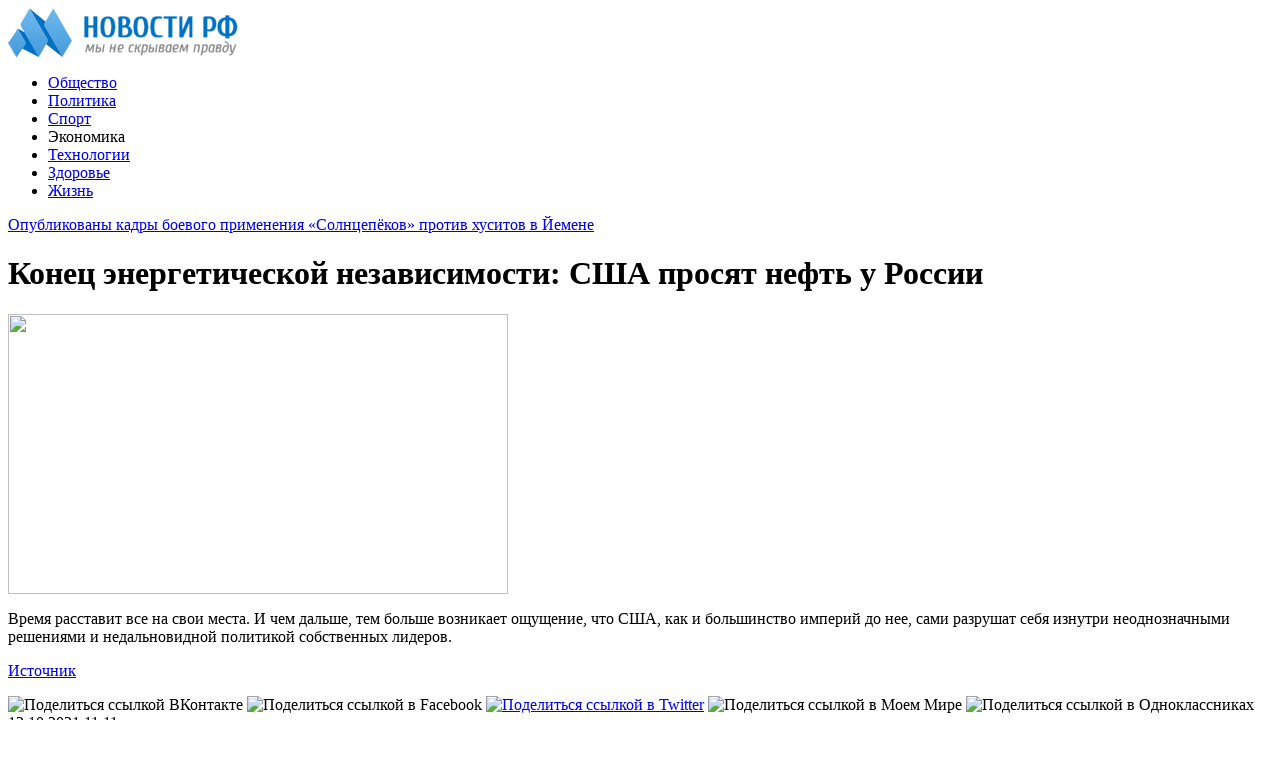

--- FILE ---
content_type: text/html; charset=UTF-8
request_url: http://apologia-christ.ru/konec-energeticheskoj-nezavisimosti-ssha-prosyat-neft-u-rossii/
body_size: 8312
content:
<!DOCTYPE html PUBLIC "-//W3C//DTD XHTML 1.0 Transitional//EN" "http://www.w3.org/TR/xhtml1/DTD/xhtml1-transitional.dtd">
<html xmlns="http://www.w3.org/1999/xhtml">
<head>
<meta http-equiv="Content-Type" content="text/html; charset=utf-8" />

<title>Конец энергетической независимости: США просят нефть у России</title>
<meta name="description" content="Время расставит все на свои места. И чем дальше, тем больше возникает ощущение, что США, как и большинство империй до нее, сами разрушат себя изнутри неоднозначными решениями и недальновидной политикой собственных лидеров." />

<link rel="Shortcut Icon" href="http://apologia-christ.ru/favicon.png" type="image/x-icon" />
<link rel="stylesheet" href="http://apologia-christ.ru/wp-content/themes/novosti/style.css" type="text/css" />
<script src="//ajax.googleapis.com/ajax/libs/jquery/2.1.4/jquery.min.js"></script>
<link href='http://fonts.googleapis.com/css?family=Cuprum:400,400italic&subset=cyrillic' rel='stylesheet' type='text/css'>
<link href='http://fonts.googleapis.com/css?family=Open+Sans+Condensed:300,700,300italic&subset=latin,cyrillic' rel='stylesheet' type='text/css'><meta name='robots' content='max-image-preview:large' />
<style id='classic-theme-styles-inline-css' type='text/css'>
/*! This file is auto-generated */
.wp-block-button__link{color:#fff;background-color:#32373c;border-radius:9999px;box-shadow:none;text-decoration:none;padding:calc(.667em + 2px) calc(1.333em + 2px);font-size:1.125em}.wp-block-file__button{background:#32373c;color:#fff;text-decoration:none}
</style>
<style id='global-styles-inline-css' type='text/css'>
body{--wp--preset--color--black: #000000;--wp--preset--color--cyan-bluish-gray: #abb8c3;--wp--preset--color--white: #ffffff;--wp--preset--color--pale-pink: #f78da7;--wp--preset--color--vivid-red: #cf2e2e;--wp--preset--color--luminous-vivid-orange: #ff6900;--wp--preset--color--luminous-vivid-amber: #fcb900;--wp--preset--color--light-green-cyan: #7bdcb5;--wp--preset--color--vivid-green-cyan: #00d084;--wp--preset--color--pale-cyan-blue: #8ed1fc;--wp--preset--color--vivid-cyan-blue: #0693e3;--wp--preset--color--vivid-purple: #9b51e0;--wp--preset--gradient--vivid-cyan-blue-to-vivid-purple: linear-gradient(135deg,rgba(6,147,227,1) 0%,rgb(155,81,224) 100%);--wp--preset--gradient--light-green-cyan-to-vivid-green-cyan: linear-gradient(135deg,rgb(122,220,180) 0%,rgb(0,208,130) 100%);--wp--preset--gradient--luminous-vivid-amber-to-luminous-vivid-orange: linear-gradient(135deg,rgba(252,185,0,1) 0%,rgba(255,105,0,1) 100%);--wp--preset--gradient--luminous-vivid-orange-to-vivid-red: linear-gradient(135deg,rgba(255,105,0,1) 0%,rgb(207,46,46) 100%);--wp--preset--gradient--very-light-gray-to-cyan-bluish-gray: linear-gradient(135deg,rgb(238,238,238) 0%,rgb(169,184,195) 100%);--wp--preset--gradient--cool-to-warm-spectrum: linear-gradient(135deg,rgb(74,234,220) 0%,rgb(151,120,209) 20%,rgb(207,42,186) 40%,rgb(238,44,130) 60%,rgb(251,105,98) 80%,rgb(254,248,76) 100%);--wp--preset--gradient--blush-light-purple: linear-gradient(135deg,rgb(255,206,236) 0%,rgb(152,150,240) 100%);--wp--preset--gradient--blush-bordeaux: linear-gradient(135deg,rgb(254,205,165) 0%,rgb(254,45,45) 50%,rgb(107,0,62) 100%);--wp--preset--gradient--luminous-dusk: linear-gradient(135deg,rgb(255,203,112) 0%,rgb(199,81,192) 50%,rgb(65,88,208) 100%);--wp--preset--gradient--pale-ocean: linear-gradient(135deg,rgb(255,245,203) 0%,rgb(182,227,212) 50%,rgb(51,167,181) 100%);--wp--preset--gradient--electric-grass: linear-gradient(135deg,rgb(202,248,128) 0%,rgb(113,206,126) 100%);--wp--preset--gradient--midnight: linear-gradient(135deg,rgb(2,3,129) 0%,rgb(40,116,252) 100%);--wp--preset--font-size--small: 13px;--wp--preset--font-size--medium: 20px;--wp--preset--font-size--large: 36px;--wp--preset--font-size--x-large: 42px;--wp--preset--spacing--20: 0.44rem;--wp--preset--spacing--30: 0.67rem;--wp--preset--spacing--40: 1rem;--wp--preset--spacing--50: 1.5rem;--wp--preset--spacing--60: 2.25rem;--wp--preset--spacing--70: 3.38rem;--wp--preset--spacing--80: 5.06rem;--wp--preset--shadow--natural: 6px 6px 9px rgba(0, 0, 0, 0.2);--wp--preset--shadow--deep: 12px 12px 50px rgba(0, 0, 0, 0.4);--wp--preset--shadow--sharp: 6px 6px 0px rgba(0, 0, 0, 0.2);--wp--preset--shadow--outlined: 6px 6px 0px -3px rgba(255, 255, 255, 1), 6px 6px rgba(0, 0, 0, 1);--wp--preset--shadow--crisp: 6px 6px 0px rgba(0, 0, 0, 1);}:where(.is-layout-flex){gap: 0.5em;}:where(.is-layout-grid){gap: 0.5em;}body .is-layout-flex{display: flex;}body .is-layout-flex{flex-wrap: wrap;align-items: center;}body .is-layout-flex > *{margin: 0;}body .is-layout-grid{display: grid;}body .is-layout-grid > *{margin: 0;}:where(.wp-block-columns.is-layout-flex){gap: 2em;}:where(.wp-block-columns.is-layout-grid){gap: 2em;}:where(.wp-block-post-template.is-layout-flex){gap: 1.25em;}:where(.wp-block-post-template.is-layout-grid){gap: 1.25em;}.has-black-color{color: var(--wp--preset--color--black) !important;}.has-cyan-bluish-gray-color{color: var(--wp--preset--color--cyan-bluish-gray) !important;}.has-white-color{color: var(--wp--preset--color--white) !important;}.has-pale-pink-color{color: var(--wp--preset--color--pale-pink) !important;}.has-vivid-red-color{color: var(--wp--preset--color--vivid-red) !important;}.has-luminous-vivid-orange-color{color: var(--wp--preset--color--luminous-vivid-orange) !important;}.has-luminous-vivid-amber-color{color: var(--wp--preset--color--luminous-vivid-amber) !important;}.has-light-green-cyan-color{color: var(--wp--preset--color--light-green-cyan) !important;}.has-vivid-green-cyan-color{color: var(--wp--preset--color--vivid-green-cyan) !important;}.has-pale-cyan-blue-color{color: var(--wp--preset--color--pale-cyan-blue) !important;}.has-vivid-cyan-blue-color{color: var(--wp--preset--color--vivid-cyan-blue) !important;}.has-vivid-purple-color{color: var(--wp--preset--color--vivid-purple) !important;}.has-black-background-color{background-color: var(--wp--preset--color--black) !important;}.has-cyan-bluish-gray-background-color{background-color: var(--wp--preset--color--cyan-bluish-gray) !important;}.has-white-background-color{background-color: var(--wp--preset--color--white) !important;}.has-pale-pink-background-color{background-color: var(--wp--preset--color--pale-pink) !important;}.has-vivid-red-background-color{background-color: var(--wp--preset--color--vivid-red) !important;}.has-luminous-vivid-orange-background-color{background-color: var(--wp--preset--color--luminous-vivid-orange) !important;}.has-luminous-vivid-amber-background-color{background-color: var(--wp--preset--color--luminous-vivid-amber) !important;}.has-light-green-cyan-background-color{background-color: var(--wp--preset--color--light-green-cyan) !important;}.has-vivid-green-cyan-background-color{background-color: var(--wp--preset--color--vivid-green-cyan) !important;}.has-pale-cyan-blue-background-color{background-color: var(--wp--preset--color--pale-cyan-blue) !important;}.has-vivid-cyan-blue-background-color{background-color: var(--wp--preset--color--vivid-cyan-blue) !important;}.has-vivid-purple-background-color{background-color: var(--wp--preset--color--vivid-purple) !important;}.has-black-border-color{border-color: var(--wp--preset--color--black) !important;}.has-cyan-bluish-gray-border-color{border-color: var(--wp--preset--color--cyan-bluish-gray) !important;}.has-white-border-color{border-color: var(--wp--preset--color--white) !important;}.has-pale-pink-border-color{border-color: var(--wp--preset--color--pale-pink) !important;}.has-vivid-red-border-color{border-color: var(--wp--preset--color--vivid-red) !important;}.has-luminous-vivid-orange-border-color{border-color: var(--wp--preset--color--luminous-vivid-orange) !important;}.has-luminous-vivid-amber-border-color{border-color: var(--wp--preset--color--luminous-vivid-amber) !important;}.has-light-green-cyan-border-color{border-color: var(--wp--preset--color--light-green-cyan) !important;}.has-vivid-green-cyan-border-color{border-color: var(--wp--preset--color--vivid-green-cyan) !important;}.has-pale-cyan-blue-border-color{border-color: var(--wp--preset--color--pale-cyan-blue) !important;}.has-vivid-cyan-blue-border-color{border-color: var(--wp--preset--color--vivid-cyan-blue) !important;}.has-vivid-purple-border-color{border-color: var(--wp--preset--color--vivid-purple) !important;}.has-vivid-cyan-blue-to-vivid-purple-gradient-background{background: var(--wp--preset--gradient--vivid-cyan-blue-to-vivid-purple) !important;}.has-light-green-cyan-to-vivid-green-cyan-gradient-background{background: var(--wp--preset--gradient--light-green-cyan-to-vivid-green-cyan) !important;}.has-luminous-vivid-amber-to-luminous-vivid-orange-gradient-background{background: var(--wp--preset--gradient--luminous-vivid-amber-to-luminous-vivid-orange) !important;}.has-luminous-vivid-orange-to-vivid-red-gradient-background{background: var(--wp--preset--gradient--luminous-vivid-orange-to-vivid-red) !important;}.has-very-light-gray-to-cyan-bluish-gray-gradient-background{background: var(--wp--preset--gradient--very-light-gray-to-cyan-bluish-gray) !important;}.has-cool-to-warm-spectrum-gradient-background{background: var(--wp--preset--gradient--cool-to-warm-spectrum) !important;}.has-blush-light-purple-gradient-background{background: var(--wp--preset--gradient--blush-light-purple) !important;}.has-blush-bordeaux-gradient-background{background: var(--wp--preset--gradient--blush-bordeaux) !important;}.has-luminous-dusk-gradient-background{background: var(--wp--preset--gradient--luminous-dusk) !important;}.has-pale-ocean-gradient-background{background: var(--wp--preset--gradient--pale-ocean) !important;}.has-electric-grass-gradient-background{background: var(--wp--preset--gradient--electric-grass) !important;}.has-midnight-gradient-background{background: var(--wp--preset--gradient--midnight) !important;}.has-small-font-size{font-size: var(--wp--preset--font-size--small) !important;}.has-medium-font-size{font-size: var(--wp--preset--font-size--medium) !important;}.has-large-font-size{font-size: var(--wp--preset--font-size--large) !important;}.has-x-large-font-size{font-size: var(--wp--preset--font-size--x-large) !important;}
.wp-block-navigation a:where(:not(.wp-element-button)){color: inherit;}
:where(.wp-block-post-template.is-layout-flex){gap: 1.25em;}:where(.wp-block-post-template.is-layout-grid){gap: 1.25em;}
:where(.wp-block-columns.is-layout-flex){gap: 2em;}:where(.wp-block-columns.is-layout-grid){gap: 2em;}
.wp-block-pullquote{font-size: 1.5em;line-height: 1.6;}
</style>
<script type="text/javascript" id="wp-postviews-cache-js-extra">
/* <![CDATA[ */
var viewsCacheL10n = {"admin_ajax_url":"http:\/\/apologia-christ.ru\/wp-admin\/admin-ajax.php","post_id":"16768"};
/* ]]> */
</script>
<script type="text/javascript" src="http://apologia-christ.ru/wp-content/plugins/post-views-counter-x/postviews-cache.js?ver=6.5.5" id="wp-postviews-cache-js"></script>
<link rel="canonical" href="http://apologia-christ.ru/konec-energeticheskoj-nezavisimosti-ssha-prosyat-neft-u-rossii/" />
<link rel="alternate" type="application/json+oembed" href="http://apologia-christ.ru/wp-json/oembed/1.0/embed?url=http%3A%2F%2Fapologia-christ.ru%2Fkonec-energeticheskoj-nezavisimosti-ssha-prosyat-neft-u-rossii%2F" />
<link rel="alternate" type="text/xml+oembed" href="http://apologia-christ.ru/wp-json/oembed/1.0/embed?url=http%3A%2F%2Fapologia-christ.ru%2Fkonec-energeticheskoj-nezavisimosti-ssha-prosyat-neft-u-rossii%2F&#038;format=xml" />
</head>

<body>
<div id="header">
	<div class="inhead">
		<div class="inlogo">
			<div class="logo"><a href="http://apologia-christ.ru/"><img src="http://apologia-christ.ru/img/logo.png" width="230" height="50" alt="Новости РФ: последние события в стране и в мире" title="Новости РФ: последние события в стране и в мире" /></a></div>
			<div class="menu">
				<ul>
					
										<li><a href="http://apologia-christ.ru/obshhestvo/">Общество</a></li>
										
										<li><a href="http://apologia-christ.ru/politika/">Политика</a></li>
										
										<li><a href="http://apologia-christ.ru/sport/">Спорт</a></li>
										
										<li class="current">Экономика</li>
										
										<li><a href="http://apologia-christ.ru/texno/">Технологии</a></li>
					
										<li><a href="http://apologia-christ.ru/zdorove/">Здоровье</a></li>
										
										<li><a href="http://apologia-christ.ru/life/">Жизнь</a></li>
										
				</ul>
			</div>
		</div>

	</div>
</div>



<div id="container">

<div class="coline">
	<div class="instroka">
		<div class="stroka">
			<ul>
						<li><a href="http://apologia-christ.ru/opublikovany-kadry-boevogo-primeneniya-solncepyokov-protiv-xusitov-v-jemene/">Опубликованы кадры боевого применения «Солнцепёков» против хуситов в Йемене</a></li>
						<li><a href="http://apologia-christ.ru/pochemu-vmesto-sily-sibiri-2-kitaj-vybral-proekt-sila-sibiri-3/">Почему вместо «Силы Сибири-2» Китай выбрал проект «Сила Сибири-3»</a></li>
						<li><a href="http://apologia-christ.ru/lozhnaya-trevoga-pochemu-normalnoj-armii-u-ukrainy-ne-budet-nikogda/">«Ложная тревога». Почему нормальной армии у Украины не будет никогда</a></li>
						<li><a href="http://apologia-christ.ru/zapret-deutsche-welle-rossiya-nakonec-otvetila-na-zasile-proamerikanskoj-propagandy/">Запрет Deutsche Welle: Россия наконец ответила на засилье проамериканской пропаганды</a></li>
						<li><a href="http://apologia-christ.ru/evropa-dala-zelenyj-svet-mini-aes/">Европа дала «зеленый свет» мини-АЭС</a></li>
						</ul>
		</div>
	</div>
	<div class="menu2">
		<ul>

		</ul>
	</div>
</div>
<div id="side1">

	
	
		<div class="imuga"><h1 class="slak2">Конец энергетической независимости: США просят нефть у России</h1><img src="http://apologia-christ.ru/wp-content/plugins/img-in-post/nopic.jpg" width="500" height="280" /></div>
	
	
<div class="kontes">
		<p>Время расставит все на свои места. И чем дальше, тем больше возникает ощущение, что США, как и большинство империй до нее, сами разрушат себя изнутри неоднозначными решениями и недальновидной политикой собственных лидеров.</p>
<p><!--noindex--><a href="http://apologia-christ.ru/red.php?https://topcor.ru/22084-konec-jenergeticheskoj-nezavisimosti-ssha-prosjat-neft-u-rossii.html" rel="nofollow noopener noreferrer" target="_blank">Источник</a><!--/noindex--></p>
</div>

<div class="posle">
	<!--noindex-->
	<div class="silok"><div id="delilka">
	<img src="http://apologia-christ.ru/wp-content/themes/novosti/modules/soc/vk.png" width="18" height="18" title="Поделиться ссылкой ВКонтакте" style="cursor:pointer;" onclick="window.open('http://vkontakte.ru/share.php?url=http://apologia-christ.ru/konec-energeticheskoj-nezavisimosti-ssha-prosyat-neft-u-rossii/','gener','width=500,height=400,top='+((screen.height-400)/2)+',left='+((screen.width-500)/2)+',toolbar=no,location=no,directories=no,status=no,menubar=no,scrollbars=no,resizable=no')" />
	<img src="http://apologia-christ.ru/wp-content/themes/novosti/modules/soc/fb.png" width="18" height="18" title="Поделиться ссылкой в Facebook" style="cursor:pointer;" onclick="window.open('http://www.facebook.com/sharer.php?u=http://apologia-christ.ru/konec-energeticheskoj-nezavisimosti-ssha-prosyat-neft-u-rossii/','gener','width=500,height=400,top='+((screen.height-400)/2)+',left='+((screen.width-500)/2)+',toolbar=no,location=no,directories=no,status=no,menubar=no,scrollbars=no,resizable=no')" />
	<a href="http://apologia-christ.ru/red.php?http://twitter.com/home?status=Конец энергетической независимости: США просят нефть у России - http://apologia-christ.ru/konec-energeticheskoj-nezavisimosti-ssha-prosyat-neft-u-rossii/" target="_blank" rel="nofollow"><img src="http://apologia-christ.ru/wp-content/themes/novosti/modules/soc/tw.png" width="18" height="18" title="Поделиться ссылкой в Twitter" /></a>
	<img src="http://apologia-christ.ru/wp-content/themes/novosti/modules/soc/mm.png" width="18" height="18" title="Поделиться ссылкой в Моем Мире" style="cursor:pointer;" onclick="window.open('http://connect.mail.ru/share?share_url=http://apologia-christ.ru/konec-energeticheskoj-nezavisimosti-ssha-prosyat-neft-u-rossii/','gener','width=512,height=332,top='+((screen.height-332)/2)+',left='+((screen.width-512)/2)+',toolbar=no,location=no,directories=no,status=no,menubar=no,scrollbars=no,resizable=no')" />
	<img src="http://apologia-christ.ru/wp-content/themes/novosti/modules/soc/od.png" width="18" height="18" title="Поделиться ссылкой в Одноклассниках" style="cursor:pointer;" onclick="window.open('http://www.odnoklassniki.ru/dk?st.cmd=addShare&st.s=0&st._surl==http://apologia-christ.ru/konec-energeticheskoj-nezavisimosti-ssha-prosyat-neft-u-rossii/','gener','width=580,height=420,top='+((screen.height-420)/2)+',left='+((screen.width-580)/2)+',toolbar=no,location=no,directories=no,status=no,menubar=no,scrollbars=no,resizable=no')" />
</div></div>
	<div class="source">
		</div>
	<!--/noindex-->
	<div class="chasy">
	12.10.2021 11:11	</div>
</div>

<div class="meso">
	<div class="chita">
		<ul>
				<li><a href="http://apologia-christ.ru/opublikovany-kadry-boevogo-primeneniya-solncepyokov-protiv-xusitov-v-jemene/">Опубликованы кадры боевого применения «Солнцепёков» против хуситов в Йемене</a></li>
				<li><a href="http://apologia-christ.ru/pochemu-vmesto-sily-sibiri-2-kitaj-vybral-proekt-sila-sibiri-3/">Почему вместо «Силы Сибири-2» Китай выбрал проект «Сила Сибири-3»</a></li>
				<li><a href="http://apologia-christ.ru/lozhnaya-trevoga-pochemu-normalnoj-armii-u-ukrainy-ne-budet-nikogda/">«Ложная тревога». Почему нормальной армии у Украины не будет никогда</a></li>
				<li><a href="http://apologia-christ.ru/zapret-deutsche-welle-rossiya-nakonec-otvetila-na-zasile-proamerikanskoj-propagandy/">Запрет Deutsche Welle: Россия наконец ответила на засилье проамериканской пропаганды</a></li>
						<li><a href="http://apologia-christ.ru/gwm-predstavil-svoi-novye-modeli-na-parizhskom-avtosalone-2022/">GWM представил свои новые модели на Парижском автосалоне 2022</a></li>
				</ul>
	</div>

</div>

<!--noindex-->
<div class="koments">
Комментарии к этой новости временно закрыты.
</div>
<!--/noindex-->
	

</div>



<div id="side2">
	<div class="temat">О чем говорят</div>
			<div id="slepka">
			<div class="mlin">
						<a href="http://apologia-christ.ru/gwm-predstavil-svoi-novye-modeli-na-parizhskom-avtosalone-2022/"><img src="http://apologia-christ.ru/wp-content/plugins/img-in-post/nopic.jpg" width="150" height="120" /></a>
				
			</div>
			<div class="lokas"><a href="http://apologia-christ.ru/gwm-predstavil-svoi-novye-modeli-na-parizhskom-avtosalone-2022/">GWM представил свои новые модели на Парижском автосалоне 2022</a></div>
		</div>
			<div id="slepka">
			<div class="mlin">
						<a href="http://apologia-christ.ru/kreditnaya-karta-kak-vybrat-instrument-dlya-upravleniya-finansami/"><img src="http://apologia-christ.ru/wp-content/plugins/img-in-post/nopic.jpg" width="150" height="120" /></a>
				
			</div>
			<div class="lokas"><a href="http://apologia-christ.ru/kreditnaya-karta-kak-vybrat-instrument-dlya-upravleniya-finansami/">Кредитная карта: как выбрать инструмент для управления финансами</a></div>
		</div>
			<div id="slepka">
			<div class="mlin">
									<a href="http://apologia-christ.ru/lazernoe-udalenie-sosudov-novyj-vzglyad-na-krasotu/"><img src="http://apologia-christ.ru/wp-content/uploads/2025/06/1-130x130.jpg" alt="Лазерное удаление сосудов: новый взгляд на красоту" title="Лазерное удаление сосудов: новый взгляд на красоту" width="150" height="120" /></a>
				
			</div>
			<div class="lokas"><a href="http://apologia-christ.ru/lazernoe-udalenie-sosudov-novyj-vzglyad-na-krasotu/">Лазерное удаление сосудов: новый взгляд на красоту</a></div>
		</div>
			<div id="slepka">
			<div class="mlin">
						<a href="http://apologia-christ.ru/popolnenie-koshelka-stim-mts/"><img src="http://apologia-christ.ru/wp-content/plugins/img-in-post/nopic.jpg" width="150" height="120" /></a>
				
			</div>
			<div class="lokas"><a href="http://apologia-christ.ru/popolnenie-koshelka-stim-mts/">Пополнение кошелька Стим МТС</a></div>
		</div>
			<div id="slepka">
			<div class="mlin">
						<a href="http://apologia-christ.ru/texcentr-lr-expert-professionalnyj-servis-i-remont-vashego-avtomobilya/"><img src="http://apologia-christ.ru/wp-content/plugins/img-in-post/nopic.jpg" width="150" height="120" /></a>
				
			</div>
			<div class="lokas"><a href="http://apologia-christ.ru/texcentr-lr-expert-professionalnyj-servis-i-remont-vashego-avtomobilya/">Техцентр LR-Expert: профессиональный сервис и ремонт вашего автомобиля</a></div>
		</div>
			<div id="slepka">
			<div class="mlin">
						<a href="http://apologia-christ.ru/sto-sovremennyj-avtoservis-vysokogo-urovnya-obsluzhivaniya/"><img src="http://apologia-christ.ru/wp-content/plugins/img-in-post/nopic.jpg" width="150" height="120" /></a>
				
			</div>
			<div class="lokas"><a href="http://apologia-christ.ru/sto-sovremennyj-avtoservis-vysokogo-urovnya-obsluzhivaniya/">СТО современный автосервис высокого уровня обслуживания</a></div>
		</div>
			<div id="slepka">
			<div class="mlin">
									<a href="http://apologia-christ.ru/sozdanie-vospominanij-pamyatniki-kotorye-govoryat/"><img src="http://apologia-christ.ru/wp-content/uploads/2024/12/1-130x130.jpg" alt="Создание воспоминаний: памятники, которые говорят" title="Создание воспоминаний: памятники, которые говорят" width="150" height="120" /></a>
				
			</div>
			<div class="lokas"><a href="http://apologia-christ.ru/sozdanie-vospominanij-pamyatniki-kotorye-govoryat/">Создание воспоминаний: памятники, которые говорят</a></div>
		</div>
			<div id="slepka">
			<div class="mlin">
									<a href="http://apologia-christ.ru/razgovor-o-bezopasnosti-v-seti-s-sanych-moshenniki-i-ix-metody/"><img src="http://apologia-christ.ru/wp-content/uploads/2024/10/22-130x130.jpg" alt="Разговор о безопасности в сети с магазином Семяныч: мошенники и их методы" title="Разговор о безопасности в сети с магазином Семяныч: мошенники и их методы" width="150" height="120" /></a>
				
			</div>
			<div class="lokas"><a href="http://apologia-christ.ru/razgovor-o-bezopasnosti-v-seti-s-sanych-moshenniki-i-ix-metody/">Разговор о безопасности в сети с магазином Семяныч: мошенники и их методы</a></div>
		</div>
			<div id="slepka">
			<div class="mlin">
						<a href="http://apologia-christ.ru/kak-vypolnyaetsya-uxod-za-granitnymi-pamyatnikami/"><img src="http://apologia-christ.ru/wp-content/plugins/img-in-post/nopic.jpg" width="150" height="120" /></a>
				
			</div>
			<div class="lokas"><a href="http://apologia-christ.ru/kak-vypolnyaetsya-uxod-za-granitnymi-pamyatnikami/">Как выполняется уход за гранитными памятниками</a></div>
		</div>
	</div>
<div id="side3">
	<!--noindex-->
	<div class="socbuttons">
	<ul>
		<li><a href="http://apologia-christ.ru/" target="_blank"><img src="http://apologia-christ.ru/img/soc1.png" width="40" height="40" /></a></li>
		<li><a href="http://apologia-christ.ru/" target="_blank"><img src="http://apologia-christ.ru/img/soc2.png" width="40" height="40" /></a></li>
		<li><a href="http://apologia-christ.ru/" target="_blank"><img src="http://apologia-christ.ru/img/soc3.png" width="40" height="40" /></a></li>
		<li><a href="http://apologia-christ.ru/" target="_blank"><img src="http://apologia-christ.ru/img/soc4.png" width="40" height="40" /></a></li>
		<li><a href="http://apologia-christ.ru/"><img src="http://apologia-christ.ru/img/soc5.png" width="40" height="40" /></a></li>
	</ul>
	</div>
	<!--/noindex-->

	<div class="temat" style="clear:both;overflow:hidden;">Политика и власть</div>
	<div class="minak">
		<ul>
					<li><div class="kolas">16:01</div><a href="http://apologia-christ.ru/lozhnaya-trevoga-pochemu-normalnoj-armii-u-ukrainy-ne-budet-nikogda/">«Ложная тревога». Почему нормальной армии у Украины не будет никогда</a></li>
					<li><div class="kolas">11:53</div><a href="http://apologia-christ.ru/zapret-deutsche-welle-rossiya-nakonec-otvetila-na-zasile-proamerikanskoj-propagandy/">Запрет Deutsche Welle: Россия наконец ответила на засилье проамериканской пропаганды</a></li>
					<li><div class="kolas">19:21</div><a href="http://apologia-christ.ru/est-li-u-vmf-rf-realnye-zadachi-v-dalnej-morskoj-i-okeanskoj-zonax/">Есть ли у ВМФ РФ реальные задачи в дальней морской и океанской зонах</a></li>
					<li><div class="kolas">11:11</div><a href="http://apologia-christ.ru/vremya-ssha-ushlo-rossiya-i-kitaj-postroyat-novyj-mnogopolyarnyj-mir/">Время США ушло: Россия и Китай построят новый многополярный мир</a></li>
					<li><div class="kolas">03:01</div><a href="http://apologia-christ.ru/dzhonson-v-kieve-zapad-pytaetsya-reshit-vnutrennie-problemy-za-schet-novoj-vojny/">Джонсон в Киеве: Запад пытается решить внутренние проблемы за счет новой войны</a></li>
				</ul>
	</div>
	
	<div class="temat" style="clear:both;overflow:hidden;">Общество</div>
	<div class="minak">
		<ul>
					<li><div class="kolas">10:24</div><a href="http://apologia-christ.ru/amerikanka-v-rossii-chto-ne-tak-s-russkimi-muzhchinami/">Американка в России: Что не так с русскими мужчинами?</a></li>
					<li><div class="kolas">14:22</div><a href="http://apologia-christ.ru/vyrubaet-za-10-sekund-pochemu-russkij-soldat-silnee-amerikanskogo/">«Вырубает за 10 секунд»: Почему русский солдат сильнее американского</a></li>
					<li><div class="kolas">18:17</div><a href="http://apologia-christ.ru/slovami-ne-peredat-dalnobojshhik-iz-rossii-o-zhizni-v-kanade/">«Словами не передать»: дальнобойщик из России о жизни в Канаде</a></li>
					<li><div class="kolas">10:01</div><a href="http://apologia-christ.ru/deportaciya-tatar-chto-realno-proizoshlo-v-krymu-vesnoj-1944-goda/">Депортация татар: Что реально произошло в Крыму весной 1944 года?</a></li>
					<li><div class="kolas">09:44</div><a href="http://apologia-christ.ru/kak-russkie-izmenili-moyu-zhizn-rasskaz-ispanca/">«Как русские изменили мою жизнь»: рассказ испанца</a></li>
				</ul>
	</div>
	
	<div class="temat">Экономика и бизнес</div>
	<div class="minak">
		<ul>
					<li><div class="kolas">08:21</div><a href="http://apologia-christ.ru/pochemu-vmesto-sily-sibiri-2-kitaj-vybral-proekt-sila-sibiri-3/">Почему вместо «Силы Сибири-2» Китай выбрал проект «Сила Сибири-3»</a></li>
					<li><div class="kolas">11:52</div><a href="http://apologia-christ.ru/evropa-dala-zelenyj-svet-mini-aes/">Европа дала «зеленый свет» мини-АЭС</a></li>
					<li><div class="kolas">11:01</div><a href="http://apologia-christ.ru/amerikanskaya-mechta-ukrainskix-atomshhikov-obernulas-polnym-fiasko/">«Американская мечта» украинских атомщиков обернулась полным фиаско</a></li>
					<li><div class="kolas">13:01</div><a href="http://apologia-christ.ru/zapusk-vsex-aes-na-ukraine-nesyot-v-sebe-bolshuyu-opasnost/">Запуск всех АЭС на Украине несёт в себе большую опасность</a></li>
					<li><div class="kolas">12:21</div><a href="http://apologia-christ.ru/moshhnyj-texnologicheskij-podem-rossii-budet-luchshim-otvetom-na-sankcii-zapada/">Мощный технологический подъем России будет лучшим ответом на санкции Запада</a></li>
					<li><div class="kolas">11:11</div><a href="reports.html">Отчеты по Википедии</a></li>
		</ul>
	</div>
	
	<div class="temat">Наука и технологии</div>
	<div class="minak">
		<ul>
					<li><div class="kolas">15:51</div><a href="http://apologia-christ.ru/opublikovany-kadry-boevogo-primeneniya-solncepyokov-protiv-xusitov-v-jemene/">Опубликованы кадры боевого применения «Солнцепёков» против хуситов в Йемене</a></li>
					<li><div class="kolas">10:01</div><a href="http://apologia-christ.ru/v-ssha-vpervye-zamechen-istrebitel-6-go-pokoleniya/">В США впервые замечен истребитель 6-го поколения</a></li>
					<li><div class="kolas">17:51</div><a href="http://apologia-christ.ru/s-pomoshhyu-rossii-kitaj-sozdal-boevuyu-aviaciyu-kotoraya-uzhe-operezhaet-vks-rf/">С помощью России Китай создал боевую авиацию, которая уже опережает ВКС РФ</a></li>
					<li><div class="kolas">21:01</div><a href="http://apologia-christ.ru/upushhennye-vozmozhnosti-chem-sovetskie-mistrali-luchshe-udk-proekta-23900/">Упущенные возможности. Чем «советские Мистрали» лучше УДК проекта 23900</a></li>
				</ul>
	</div>
	
	<div class="temat">Здоровье и красота</div>
	<div class="minak">
		<ul>
					<li><div class="kolas">13:25</div><a href="http://apologia-christ.ru/trollejbus-provalilsya-v-yamu-v-novosibirske/">Троллейбус провалился в яму в Новосибирске</a></li>
					<li><div class="kolas">12:55</div><a href="http://apologia-christ.ru/italiya-prizvala-es-otkazatsya-ot-prodleniya-sankcij-protiv-rossii/">Италия призвала ЕС отказаться от продления санкций против России</a></li>
					<li><div class="kolas">12:15</div><a href="http://apologia-christ.ru/voennye-so-vsej-strany-poboryutsya-v-kyzyle-za-kubok-shojgu/">Военные со всей страны поборются в Кызыле за кубок Шойгу</a></li>
					<li><div class="kolas">11:45</div><a href="http://apologia-christ.ru/mat-na-altae-zadushila-malysha-za-plach/">Мать на Алтае задушила малыша за плач</a></li>
					<li><div class="kolas">11:11</div><a href="http://apologia-christ.ru/samyj-texnologichnyj-braslet/">Самый технологичный браслет</a></li>
		</ul>
	</div>
	
	<div class="temat">Новости спорта</div>
	<div class="minak">
		<ul>
					<li><div class="kolas">11:45</div><a href="http://apologia-christ.ru/v-bryanske-15-iyulya-provedut-zabeg-solovicross/">В Брянске 15 июля проведут забег «СоловьиCross»</a></li>
					<li><div class="kolas">10:44</div><a href="http://apologia-christ.ru/bryanskij-boec-mma-mixail-zayac-raskritikoval-vitaliya-minakova/">Брянский боец ММА Михаил Заяц раскритиковал Виталия Минакова</a></li>
					<li><div class="kolas">02:46</div><a href="http://apologia-christ.ru/sbornaya-peru-obygrala-avstraliyu-v-matche-chempionata-mira-po-futbolu/">Сборная Перу обыграла Австралию в матче чемпионата мира по футболу</a></li>
					<li><div class="kolas">01:45</div><a href="http://apologia-christ.ru/skuchnyj-match-mezhdu-daniej-i-franciej-na-chempionate-mira-zakonchilsya-nichej/">Скучный матч между Данией и Францией на чемпионате мира закончился ничьей</a></li>
				</ul>
	</div>

	<div class="temat">Новости из жизни</div>
	<div class="minak">
		<ul>
					<li><div class="kolas">04:20</div><a href="http://apologia-christ.ru/gwm-predstavil-svoi-novye-modeli-na-parizhskom-avtosalone-2022/">GWM представил свои новые модели на Парижском автосалоне 2022</a></li>
					<li><div class="kolas">21:54</div><a href="http://apologia-christ.ru/kreditnaya-karta-kak-vybrat-instrument-dlya-upravleniya-finansami/">Кредитная карта: как выбрать инструмент для управления финансами</a></li>
					<li><div class="kolas">18:28</div><a href="http://apologia-christ.ru/lazernoe-udalenie-sosudov-novyj-vzglyad-na-krasotu/">Лазерное удаление сосудов: новый взгляд на красоту</a></li>
				</ul>
	</div>
</div></div>


<div id="footer">
	<div class="infooter">
	<div class="foot1">
	<ul>
		<li><a href="http://apologia-christ.ru/">Главная</a></li>
		<li><a href="http://apologia-christ.ru/obshhestvo/">Общество</a></li>
		<li><a href="http://apologia-christ.ru/politika/">Политика</a></li>
		<li><a href="http://apologia-christ.ru/sport/">Спорт</a></li>
		<li><a href="http://apologia-christ.ru/ekonomika/">Экономика</a></li>
		<li><a href="http://apologia-christ.ru/texno/">Технологии</a></li>
		<li><a href="http://apologia-christ.ru/zdorove/">Здоровье</a></li>
		<li><a href="http://apologia-christ.ru/life/">Жизнь</a></li>
	</ul>
	</div>
	<div class="podfooter">
		<div class="kopla">
		2014-2026 &copy; "<a href="http://apologia-christ.ru/">Новости РФ</a>". Все права защищены.
		</div>
		<div class="linke">
			<img src="http://1by.by/mails/apologia-christru.png" /> | 
			<a href="http://apologia-christ.ru/sitemap.xml">XML</a> | 
			<a href="http://apologia-christ.ru/sitemap/">HTML</a>
		</div>
	</div>
	</div>
</div>

<!--noindex-->
<script src="http://apologia-christ.ru/jquery.lockfixed.min.js"></script>
<script src="http://apologia-christ.ru/query.js"></script>
<img src="https://mc.yandex.ru/watch/49030421" style="position:absolute; left:-9999px;" alt="" /><!--/noindex-->

</body>

</html>